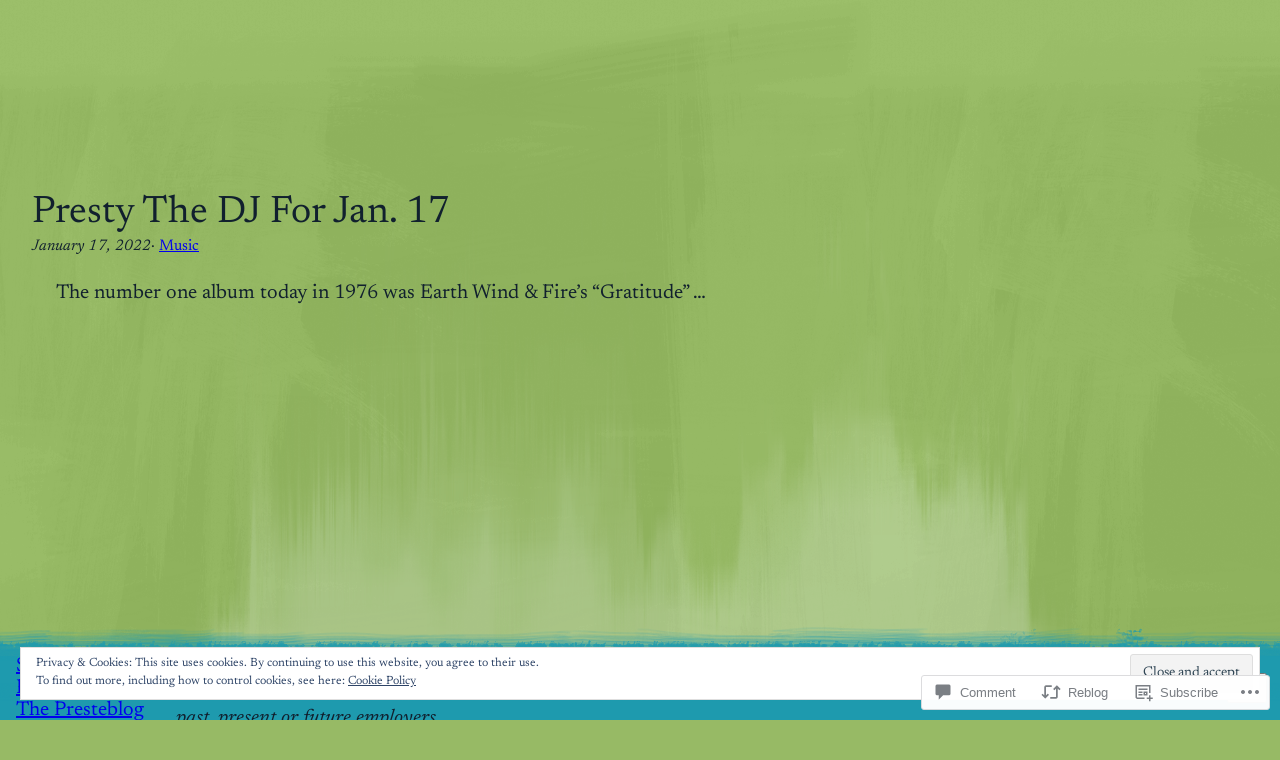

--- FILE ---
content_type: text/css
request_url: https://steveprestegard.com/wp-content/themes/pub/reverie/style.css?m=1712172097i&cssminify=yes
body_size: 654
content:
.wp-block-button.is-style-outline>.wp-block-button__link:not(.has-background):hover{background-color:var(--wp--preset--color--secondary);color:var(--wp--preset--color--background);border-color:var(--wp--preset--color--secondary)}.wp-block-search__button-inside > .wp-block-search__inside-wrapper{box-sizing:border-box}.wp-block-search__button-inside .wp-block-search__input{padding:0 0.25rem}.wp-block-comment-template > .comment .wp-block-group-is-layout-flex,
.wp-block-comment-template > .comment .wp-block-group-is-layout-flow{flex-grow:1}.fixed-bottom-nav{bottom:0;left:0;height:64px;position:fixed;width:100%}.fixed-bottom-nav::before{content:'';background-color:var(--wp--preset--color--primary);position:absolute;height:100px;width:100%;top:-40px;mix-blend-mode:darken;-webkit-mask:url(assets/images/nav-edge.png) no-repeat center/cover;mask:url(assets/images/nav-edge.png) no-repeat center/cover;z-index:-1}.background-overlay{top:0;left:0;width:100%;height:100%;background-image:url(assets/images/background-texture.png);background-size:contain;background-repeat:repeat;position:fixed;z-index:-1}.background-overlay::before{content:"";position:absolute;top:0;left:0;width:100%;height:100%;background-color:var(--wp--preset--color--background);mix-blend-mode:color;pointer-events:none}.post-content-reverie-container{background-image:url(assets/images/25.png);background-size:cover;background-repeat:no-repeat;background-position:center top;position:relative}.wp-block-post-template-is-layout-flow > .wp-block-post:nth-child(2n) .post-content-reverie-container{background-image:url(assets/images/50.png)}.wp-block-post-template-is-layout-flow > .wp-block-post:nth-child(3n) .post-content-reverie-container{background-image:url(assets/images/90.png)}.reverie-archive-title{background-image:url(assets/images/90.png);background-size:100% 100%;background-repeat:no-repeat;background-position:center top}.reverie-single-container, .reverie-comments-section{background-image:url(assets/images/25.png);background-size:120% 100%;background-repeat:no-repeat;background-position:center top;position:relative}@media screen and (min-width: 960px){.post-content-reverie-container, .reverie-archive-title, .reverie-single-container{background-size:75% 100%!important}}.wp-block-navigation__responsive-container.is-menu-open::before{content:"";position:absolute;top:0;left:0;width:100%;height:100%;background-color:inherit;mix-blend-mode:color;pointer-events:none}.wp-block-navigation__responsive-container{top:0;left:0;width:100%;height:100%;background-image:url(assets/images/background-texture.png);background-size:contain;background-repeat:repeat;position:fixed;z-index:-1}.wp-block-navigation__responsive-container-close{top:2rem;right:3rem}.wp-block-navigation__responsive-container.is-menu-open li.wp-block-navigation-item.wp-block-navigation-submenu,
.wp-block-navigation__responsive-container.is-menu-open li.wp-block-navigation-item.wp-block-navigation-link{padding:2rem;background-image:url(assets/images/90.png)!important;background-size:105% 100%!important;background-position:center!important}.wp-block-post-terms.taxonomy-category::before{content:"·  "}.wp-block-navigation__responsive-container.is-menu-open .wp-block-navigation__responsive-container-content .wp-block-navigation__submenu-container{gap:0}